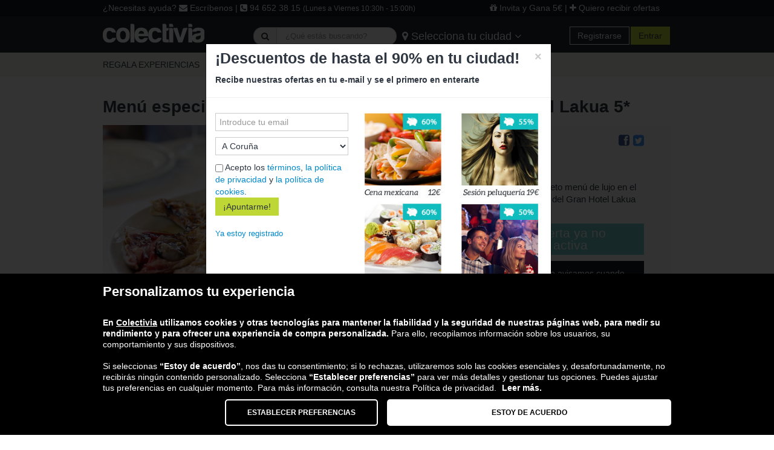

--- FILE ---
content_type: text/html; charset=utf-8
request_url: https://www.colectivia.com/comercio/margoa
body_size: 12932
content:
<!DOCTYPE html>
<!--[if lt IE 7 ]><html class="ie ie6" lang="es"> <![endif]-->
<!--[if IE 7 ]><html class="ie ie7" lang="es"> <![endif]-->
<!--[if IE 8 ]><html class="ie ie8" lang="es"> <![endif]-->
<!--[if (gte IE 9)|!(IE)]><!--><html lang="es-ES"> <!--<![endif]-->
<head>
  <meta charset="utf-8">
  <title>Margoa - Fotos, Número de Teléfono y Opiniones</title>
  <meta name="author" content="Colectivia">
    <meta name="description" content="Consulta las opiniones sobre Margoa en Colectivia" />
    <meta property="og:image" content="https://d3mtt5j7zsc7c8.cloudfront.net/deal_images/613/f5c/e47/9a2/9bf/3cc/177001/flat_standard/margoa.jpg?1491399994"/>
    <link rel="image_src" href="https://d3mtt5j7zsc7c8.cloudfront.net/deal_images/613/f5c/e47/9a2/9bf/3cc/177001/flat_standard/margoa.jpg?1491399994" />
    <link href="https://www.colectivia.com/comercio/margoa" rel="canonical" />  <script type="application/ld+json">{"@context":"http://schema.org","@type":"Organization","name":"Colectivia","url":"https://www.colectivia.com/","logo":"https://d3mtt5j7zsc7c8.cloudfront.net/colectivia_logo.png","address":{"@type":"PostalAddress","streetAddress":"Avenida Ribera de Axpe 11, 2D - 202. 48950","addressLocality":"Erandio","postalCode":"48950","addressCountry":"ES"},"contactPoint":{"@type":"ContactPoint","contactType":"customer support","telephone":"+34-946-523-815","email":"info@colectivia.com"},"sameAs":["https://www.facebook.com/Colectivia","https://twitter.com/Colectivia"]}</script>
    <script type="application/ld+json">{"@context":"http://schema.org","@type":"LocalBusiness","name":"Margoa","description":"Consulta las opiniones sobre Margoa en Colectivia","priceRange":"€€€","image":"https://d3mtt5j7zsc7c8.cloudfront.net/deal_images/613/f5c/e47/9a2/9bf/3cc/177001/flat_standard/margoa.jpg?1491399994","aggregateRating":{"@type":"AggregateRating","ratingValue":"3.8","reviewCount":"40","worstRating":"0.5","bestRating":"5"},"address":{"@type":"PostalAddress","streetAddress":"Tarragona, 8","postalCode":"01010","telephone":"945 181 000","addressCountry":{"@type":"Country","name":"España"}}}</script>
  <!--[if lt IE 9]>
    <script src="http://html5shim.googlecode.com/svn/trunk/html5.js"></script>
  <![endif]-->

  <!-- CSS
  ================================================== -->
  <link rel="stylesheet" media="all" href="/assets/application-cb1fe87e527d655f538a07cb53a24dce08fc3ef973bb0c79b4b67339ad50617c.css" />

    <!-- JS
  ================================================== -->
  <script src="/assets/application-1df149155b4668374d3bb81fc3799c857cbf22c2f1f4c4e32dbd79a5b620a728.js"></script>

  <meta name="csrf-param" content="authenticity_token" />
<meta name="csrf-token" content="qIBgBceEG9fXltRi9svnnYk9Ak1L8tRatqZzUN7JfI9vDPI+y6lID1n6Y44oW7QKQtNWW1pSrD9KpIalt2SpkA==" />

  <!-- Favicons
  ================================================== -->
  <link rel="shortcut icon" href="/images/favicon.ico">
  <link rel="apple-touch-icon" href="/images/apple-touch-icon.png">
  <link rel="apple-touch-icon" sizes="72x72" href="/images/apple-touch-icon-72x72.png">
  <link rel="apple-touch-icon" sizes="114x114" href="/images/apple-touch-icon-114x114.png">

  
<script>
	var city_name = 'Nacional';
	var user_id = '';
	var uid_signature = '';

	(function(p,u,s,h,x){p.pushpad=p.pushpad||function(){(p.pushpad.q=p.pushpad.q||[]).push(arguments)};h=u.getElementsByTagName('head')[0];x=u.createElement('script');x.async=1;x.src=s;h.appendChild(x);})(window,document,'https://pushpad.xyz/pushpad.js');

	pushpad('init', 4689);

	pushpad('status', function (isSubscribed, tags, uuid) {
		if (!isSubscribed) {
			pushpad('subscribe', function () {}, {
				tags: [city_name],
				uid: user_id,
				uidSignature: uid_signature
			});
		}
		else {
			var dt = new Date();
			var current_date = dt.getFullYear() + '-' + (dt.getMonth() + 1);

			var replace_tags = false;
			var push_notification = false;

			if (push_notification) {
				var first_open_push = true;
				var last_open_key = 'last_open:';
				for (var i=0; i<tags.length; i++) {
					if (tags[i].indexOf(last_open_key) >= 0) {
						first_open_push = false;

						if (tags[i] != last_open_key + current_date) {
							tags.splice(i,1);
							tags.push(last_open_key + current_date);
							replace_tags = true;
						}
					}
				}
				if (first_open_push == true) {
					tags.push(last_open_key + current_date);
					replace_tags = true;
				}
			}

			var in_checkout_complete_path = false;

			if (in_checkout_complete_path) {
				var last_order_key = 'last_order:';
				for (var i=0; i<tags.length; i++) {
					if (tags[i].indexOf(last_order_key) >= 0) {
						tags.splice(i,1);
					}
				}
				tags.push(last_order_key + current_date);
				replace_tags = true;
			}

			pushData = {};
			var update_uid = false;
			if (user_id && uuid == null) {
				pushData['uidSignature'] = uid_signature;
				pushData['uid'] = user_id;
				update_uid = true;
			}

			if (replace_tags==true) {
				pushData['replaceTags'] = tags;
			}

			if (replace_tags == true || update_uid == true) {
				pushpad('subscribe', function () {}, pushData);
			}
		}
	});
</script>


  <script>
//<![CDATA[
ahoy.configure({ startOnReady: false });
//]]>
</script>
</head>
<body>
  <!--[if lt IE 8]>
  <div id="ie-msg">
    <div class="container-fluid">
      <div class="row-fluid">
        <divclass="span12">
          <h4>Estás utilizando una versión antigua Internet Explorer y es posible que no puedas visualizar correctamente nuestra web.</h4>
          <p>Te recomendamos que actualices tu navegador, nosotros te proponemos Firefox. Puedes descargártelo <a href='http://www.mozilla-europe.org/es/firefox/' rel='external nofollow'>aquí</a>.</p>
        </div>
      </div>
    </div>
  </div>
  <![endif]-->
  <!-- <header id="header-block"> -->


<header id="header-block">

      <div id="contact">
  <div class="container">
    <div class="row">
      <div class="span8">¿Necesitas ayuda? <a href="/contacto/usuario"><i class="fa fa-envelope"></i> Escríbenos</a> | <i class="fa fa-phone-square"></i> 94 652 38 15 <small>(Lunes a Viernes 10:30h - 15:00h)</small></div>
      <div class="span4 pull-right">
        <a rel="nofollow" href="/invita-a-tus-amigos"><i class="fa fa-gift"></i> Invita y Gana 5€</a></a> | <a href="#" data-toggle="collapse" data-target="#collapse-subscription-form"><i class="fa fa-plus"></i> Quiero recibir ofertas</a></div>
    </div>
  </div>
</div>


<div id="collapse-subscription-form" class="collapse">
  <div class="container">
    <form class="new_subscription" id="new_subscription" action="/subscriptions" accept-charset="UTF-8" method="post"><input name="utf8" type="hidden" value="&#x2713;" /><input type="hidden" name="authenticity_token" value="y59ltXa+7CqeaN4VDmqAOONOT1WoOklB9IPvdagKAm97uUSr1/k9aDmP1nzRSc9csd142+gj2FMDJHCZqBsUVQ==" />
      <div class="row">
        <div class="span12">
            <div class="form-item">
              <input placeholder="Introduce tu email" type="text" name="subscription[email]" id="subscription_email" />
            </div>

            <div class="form-item">
              <select name="subscription[city_id]" id="subscription_city_id" class="input-medium"><option value="19">A Coruña</option>
<option value="21">Albacete</option>
<option value="22">Alicante</option>
<option value="20">Almería</option>
<option value="53">Andorra</option>
<option value="23">Ávila</option>
<option value="24">Badajoz</option>
<option value="2">Barcelona</option>
<option value="3">Bilbao</option>
<option value="16">Burgos</option>
<option value="25">Cáceres</option>
<option value="26">Cádiz</option>
<option value="14">Castellón</option>
<option value="27">Ciudad Real</option>
<option value="28">Córdoba</option>
<option value="29">Cuenca</option>
<option value="13">Donostia</option>
<option value="17">Gijón</option>
<option value="30">Girona</option>
<option value="31">Granada</option>
<option value="32">Guadalajara</option>
<option value="33">Huelva</option>
<option value="34">Huesca</option>
<option value="35">Jaén</option>
<option value="36">Las Palmas</option>
<option value="7">León</option>
<option value="37">Lleida</option>
<option value="12">Logroño</option>
<option value="38">Lugo</option>
<option value="1">Madrid</option>
<option value="39">Málaga</option>
<option value="40">Murcia</option>
<option value="41">Ourense</option>
<option value="18">Oviedo</option>
<option value="42">P. Mallorca</option>
<option value="10">Palencia</option>
<option value="15">Pamplona</option>
<option value="43">Pontevedra</option>
<option value="44">Salamanca</option>
<option value="11">Santander</option>
<option value="45">Segovia</option>
<option value="5">Sevilla</option>
<option value="46">Soria</option>
<option value="47">Tarragona</option>
<option value="48">Tenerife</option>
<option value="49">Teruel</option>
<option value="50">Toledo</option>
<option value="4">Valencia</option>
<option value="8">Valladolid</option>
<option value="9">Vitoria</option>
<option value="51">Zamora</option>
<option value="6">Zaragoza</option></select>
            </div>
            <input type="submit" name="commit" value="¡Apuntarme!" class="btn btn-green" data-disable-with="¡Apuntarme!" />
        </div>
      </div>
      <div class="row">
        <div class="span12">
          <div class="form-item">
            <input name="subscription[terms]" type="hidden" value="0" /><input type="checkbox" value="1" name="subscription[terms]" id="subscription_terms" /> Acepto los <a target="_blank" href="/terminos-y-condiciones-de-uso">términos</a>, <a target="_blank" href="/privacidad">la política de privacidad</a> y <a target="_blank" href="/politica-cookies">la política de cookies</a>.
          </div>
        </div>
      </div>
</form>  </div>
</div>

      <div id="header">
        <div class="container">
          <div class="row">
            <div class="span3">
              <a href="/" class="brand">
                <img alt="Colectivia" src="/assets/colectivia-logo-42a10d8612abd17090fda0fad85bf38220267e349ab4d638633e39bb026db723.png" />
              </a>
            </div>
            <div id="header-center-span" class="span6">
              <form id="search-deals-form" class="form-search" action="/nacional/ofertas/buscar" accept-charset="UTF-8" method="get"><input name="utf8" type="hidden" value="&#x2713;" />
                <div class="input-prepend">
                  <button type="submit" class="btn"><strong><i class="fa fa-search"></i></strong></button>
                  <input type="text" name="search_term" id="search_term" class="search-query span2" placeholder="¿Qué estás buscando?" />
                </div>
</form>                <div id="locality-switcher">
                  <button type="button" class="btn btn-transparent" data-toggle="collapse" data-target="#collapse-cities"><strong><i class="fa fa-map-marker"></i></strong> Selecciona tu ciudad <i class="fa fa-angle-down"></i></button>
                </div>
            </div>
            <div id="user-buyer-menu" class="span3 pull-right">
              <ul id="sign-menu-wrapper" class="pull-right">
    <li>
      <a class="btn btn-header" rel="nofollow" href="/user/register">Registrarse</a>
    </li>
    <li class="dropdown">
      <!--
      <a class="dropdown-toggle btn btn-green" href="#" data-toggle="dropdown">Entrar</a>
      <div id="login-form" class="dropdown-menu">FORMULARIO</div>
      -->
      <a class="btn btn-green" href="/users/sign_in">Entrar</a>
    </li>
</ul>

            </div>
          </div>
        </div>
      </div>
        <div id="collapse-cities" class="collapse">
          <div class="container">
            <div class="row">
              <div id="collapse-cities-inner">
                  <div class='span2 locality-wrapper'><a href="/a-corunia/ofertas-del-dia/">A Coruña</a></div>
                  <div class='span2 locality-wrapper'><a href="/alicante/ofertas-del-dia/">Alicante</a></div>
                  <div class='span2 locality-wrapper'><a href="/barcelona/ofertas-del-dia/">Barcelona</a></div>
                  <div class='span2 locality-wrapper'><a href="/bilbao/ofertas-del-dia/">Bilbao</a></div>
                  <div class='span2 locality-wrapper'><a href="/burgos/ofertas-del-dia/">Burgos</a></div>
                  <div class='span2 locality-wrapper'><a href="/cordoba/ofertas-del-dia/">Córdoba</a></div>
                  <div class='span2 locality-wrapper'><a href="/san-sebastian/ofertas-del-dia/">Donostia</a></div>
                  <div class='span2 locality-wrapper'><a href="/gijon/ofertas-del-dia/">Gijón</a></div>
                  <div class='span2 locality-wrapper'><a href="/granada/ofertas-del-dia/">Granada</a></div>
                  <div class='span2 locality-wrapper'><a href="/guadalajara/ofertas-del-dia/">Guadalajara</a></div>
                  <div class='span2 locality-wrapper'><a href="/huesca/ofertas-del-dia/">Huesca</a></div>
                  <div class='span2 locality-wrapper'><a href="/leon/ofertas-del-dia/">León</a></div>
                  <div class='span2 locality-wrapper'><a href="/logronio/ofertas-del-dia/">Logroño</a></div>
                  <div class='span2 locality-wrapper'><a href="/madrid/ofertas-del-dia/">Madrid</a></div>
                  <div class='span2 locality-wrapper'><a href="/murcia/ofertas-del-dia/">Murcia</a></div>
                  <div class='span2 locality-wrapper'><a href="/oviedo/ofertas-del-dia/">Oviedo</a></div>
                  <div class='span2 locality-wrapper'><a href="/palencia/ofertas-del-dia/">Palencia</a></div>
                  <div class='span2 locality-wrapper'><a href="/pamplona/ofertas-del-dia/">Pamplona</a></div>
                  <div class='span2 locality-wrapper'><a href="/santander/ofertas-del-dia/">Santander</a></div>
                  <div class='span2 locality-wrapper'><a href="/sevilla/ofertas-del-dia/">Sevilla</a></div>
                  <div class='span2 locality-wrapper'><a href="/toledo/ofertas-del-dia/">Toledo</a></div>
                  <div class='span2 locality-wrapper'><a href="/valencia/ofertas-del-dia/">Valencia</a></div>
                  <div class='span2 locality-wrapper'><a href="/valladolid/ofertas-del-dia/">Valladolid</a></div>
                  <div class='span2 locality-wrapper'><a href="/vitoria/ofertas-del-dia/">Vitoria</a></div>
                  <div class='span2 locality-wrapper'><a href="/zaragoza/ofertas-del-dia/">Zaragoza</a></div>
              </div>
            </div>
          </div>
        </div>
  <div id="navigation">
  <div class="container">
    <div class="navbar">
      <div class="navbar-inner">
        <ul class="nav nav-menu">
              <li class="section-dropdown">
                <a href="/regalos">
                  <span class="">REGALA EXPERIENCIAS</span>
                </a>
                  <div id='flyout-menu'>
                    <ul>
                        <li><a href='#'><span>gastronomia</span></a>
                          <ul>
                              <li><a href='/regalos/visita-a-bodegas'><span>Visita a bodegas</span></a>
                                <ul>
                                  <li><a href='/regalos/visita-a-bodegas/la-rioja'><span>La Rioja</span></a>
                                    <ul>
                                      <li><a href='/regalos/visita-a-bodegas/la-rioja'><span>La Rioja</span></a>
                                      </li>
                                    </ul>
                                  </li>
                                  <li><a href='/regalos/visita-a-bodegas/pais-vasco'><span>País Vasco</span></a>
                                    <ul>
                                      <li><a href='/regalos/visita-a-bodegas/alava'><span>Álava</span></a>
                                      </li>
                                    </ul>
                                  </li>
                                  <li><a href='/regalos/visita-a-bodegas/cantabria'><span>Cantabria</span></a>
                                    <ul>
                                      <li><a href='/regalos/visita-a-bodegas/cantabria'><span>Cantabria</span></a>
                                      </li>
                                    </ul>
                                  </li>
                                </ul>
                              </li>
                          </ul>
                        </li>
                        <li><a href='#'><span>Deportes de motor</span></a>
                          <ul>
                              <li><a href='/regalos/cursos-de-conduccion'><span>Curso Conducción</span></a>
                                <ul>
                                  <li><a href='/regalos/cursos-de-conduccion/cataluna'><span>Cataluña</span></a>
                                    <ul>
                                      <li><a href='/regalos/cursos-de-conduccion/barcelona'><span>Barcelona</span></a>
                                      </li>
                                    </ul>
                                  </li>
                                  <li><a href='/regalos/cursos-de-conduccion/castilla-y-leon'><span>Castilla y León</span></a>
                                    <ul>
                                      <li><a href='/regalos/cursos-de-conduccion/burgos'><span>Burgos</span></a>
                                      </li>
                                      <li><a href='/regalos/cursos-de-conduccion/valladolid'><span>Valladolid</span></a>
                                      </li>
                                    </ul>
                                  </li>
                                  <li><a href='/regalos/cursos-de-conduccion/andalucia'><span>Andalucía</span></a>
                                    <ul>
                                      <li><a href='/regalos/cursos-de-conduccion/huelva'><span>Huelva</span></a>
                                      </li>
                                    </ul>
                                  </li>
                                  <li><a href='/regalos/cursos-de-conduccion/madrid'><span>Madrid</span></a>
                                    <ul>
                                      <li><a href='/regalos/cursos-de-conduccion/madrid'><span>Madrid</span></a>
                                      </li>
                                    </ul>
                                  </li>
                                  <li><a href='/regalos/cursos-de-conduccion/navarra'><span>Navarra</span></a>
                                    <ul>
                                      <li><a href='/regalos/cursos-de-conduccion/navarra'><span>Navarra</span></a>
                                      </li>
                                    </ul>
                                  </li>
                                  <li><a href='/regalos/cursos-de-conduccion/aragon'><span>Aragón</span></a>
                                    <ul>
                                      <li><a href='/regalos/cursos-de-conduccion/teruel'><span>Teruel</span></a>
                                      </li>
                                    </ul>
                                  </li>
                                  <li><a href='/regalos/cursos-de-conduccion/comunidad-valenciana'><span>Comunidad Valenciana</span></a>
                                    <ul>
                                      <li><a href='/regalos/cursos-de-conduccion/valencia'><span>Valencia</span></a>
                                      </li>
                                    </ul>
                                  </li>
                                </ul>
                              </li>
                              <li><a href='/regalos/conducir-un-ferrari'><span>Conducir un Ferrari</span></a>
                                <ul>
                                  <li><a href='/regalos/conducir-un-ferrari/cataluna'><span>Cataluña</span></a>
                                    <ul>
                                      <li><a href='/regalos/conducir-un-ferrari/barcelona'><span>Barcelona</span></a>
                                      </li>
                                      <li><a href='/regalos/conducir-un-ferrari/tarragona'><span>Tarragona</span></a>
                                      </li>
                                    </ul>
                                  </li>
                                  <li><a href='/regalos/conducir-un-ferrari/andalucia'><span>Andalucía</span></a>
                                    <ul>
                                      <li><a href='/regalos/conducir-un-ferrari/malaga'><span>Málaga</span></a>
                                      </li>
                                      <li><a href='/regalos/conducir-un-ferrari/sevilla'><span>Sevilla</span></a>
                                      </li>
                                      <li><a href='/regalos/conducir-un-ferrari/cordoba'><span>Córdoba</span></a>
                                      </li>
                                    </ul>
                                  </li>
                                  <li><a href='/regalos/conducir-un-ferrari/navarra'><span>Navarra</span></a>
                                    <ul>
                                      <li><a href='/regalos/conducir-un-ferrari/navarra'><span>Navarra</span></a>
                                      </li>
                                    </ul>
                                  </li>
                                  <li><a href='/regalos/conducir-un-ferrari/comunidad-valenciana'><span>Comunidad Valenciana</span></a>
                                    <ul>
                                      <li><a href='/regalos/conducir-un-ferrari/valencia'><span>Valencia</span></a>
                                      </li>
                                    </ul>
                                  </li>
                                  <li><a href='/regalos/conducir-un-ferrari/madrid'><span>Madrid</span></a>
                                    <ul>
                                      <li><a href='/regalos/conducir-un-ferrari/madrid'><span>Madrid</span></a>
                                      </li>
                                    </ul>
                                  </li>
                                  <li><a href='/regalos/conducir-un-ferrari/pais-vasco'><span>País Vasco</span></a>
                                    <ul>
                                      <li><a href='/regalos/conducir-un-ferrari/alava'><span>Álava</span></a>
                                      </li>
                                    </ul>
                                  </li>
                                </ul>
                              </li>
                              <li><a href='/regalos/lamborghini'><span>Conducir un Lamborghini</span></a>
                                <ul>
                                  <li><a href='/regalos/lamborghini/cataluna'><span>Cataluña</span></a>
                                    <ul>
                                      <li><a href='/regalos/lamborghini/barcelona'><span>Barcelona</span></a>
                                      </li>
                                      <li><a href='/regalos/lamborghini/tarragona'><span>Tarragona</span></a>
                                      </li>
                                    </ul>
                                  </li>
                                  <li><a href='/regalos/lamborghini/andalucia'><span>Andalucía</span></a>
                                    <ul>
                                      <li><a href='/regalos/lamborghini/malaga'><span>Málaga</span></a>
                                      </li>
                                      <li><a href='/regalos/lamborghini/sevilla'><span>Sevilla</span></a>
                                      </li>
                                      <li><a href='/regalos/lamborghini/cordoba'><span>Córdoba</span></a>
                                      </li>
                                    </ul>
                                  </li>
                                  <li><a href='/regalos/lamborghini/navarra'><span>Navarra</span></a>
                                    <ul>
                                      <li><a href='/regalos/lamborghini/navarra'><span>Navarra</span></a>
                                      </li>
                                    </ul>
                                  </li>
                                  <li><a href='/regalos/lamborghini/comunidad-valenciana'><span>Comunidad Valenciana</span></a>
                                    <ul>
                                      <li><a href='/regalos/lamborghini/valencia'><span>Valencia</span></a>
                                      </li>
                                    </ul>
                                  </li>
                                  <li><a href='/regalos/lamborghini/madrid'><span>Madrid</span></a>
                                    <ul>
                                      <li><a href='/regalos/lamborghini/madrid'><span>Madrid</span></a>
                                      </li>
                                    </ul>
                                  </li>
                                </ul>
                              </li>
                          </ul>
                        </li>
                        <li><a href='#'><span>Deportes</span></a>
                          <ul>
                              <li><a href='/regalos/montar-a-caballo'><span>Montar a Caballo</span></a>
                                <ul>
                                  <li><a href='/regalos/montar-a-caballo/pais-vasco'><span>País Vasco</span></a>
                                    <ul>
                                      <li><a href='/regalos/montar-a-caballo/guipuzcoa'><span>Gipuzkoa</span></a>
                                      </li>
                                      <li><a href='/regalos/montar-a-caballo/alava'><span>Álava</span></a>
                                      </li>
                                    </ul>
                                  </li>
                                </ul>
                              </li>
                              <li><a href='/regalos/puenting'><span>Puenting</span></a>
                                <ul>
                                  <li><a href='/regalos/puenting/pais-vasco'><span>País Vasco</span></a>
                                    <ul>
                                      <li><a href='/regalos/puenting/alava'><span>Álava</span></a>
                                      </li>
                                      <li><a href='/regalos/puenting/vizcaya'><span>Bizkaia</span></a>
                                      </li>
                                      <li><a href='/regalos/puenting/guipuzcoa'><span>Gipuzkoa</span></a>
                                      </li>
                                    </ul>
                                  </li>
                                  <li><a href='/regalos/puenting/navarra'><span>Navarra</span></a>
                                    <ul>
                                      <li><a href='/regalos/puenting/navarra'><span>Navarra</span></a>
                                      </li>
                                    </ul>
                                  </li>
                                </ul>
                              </li>
                              <li><a href='/regalos/paseo-en-barco'><span>Paseo en barco</span></a>
                                <ul>
                                  <li><a href='/regalos/paseo-en-barco/cataluna'><span>Cataluña</span></a>
                                    <ul>
                                      <li><a href='/regalos/paseo-en-barco/barcelona'><span>Barcelona</span></a>
                                      </li>
                                      <li><a href='/regalos/paseo-en-barco/girona'><span>Girona</span></a>
                                      </li>
                                      <li><a href='/regalos/paseo-en-barco/lleida'><span>Lleida</span></a>
                                      </li>
                                      <li><a href='/regalos/paseo-en-barco/tarragona'><span>Tarragona</span></a>
                                      </li>
                                    </ul>
                                  </li>
                                </ul>
                              </li>
                              <li><a href='/regalos/clases-equitacion'><span>Clases de equitación</span></a>
                                <ul>
                                  <li><a href='/regalos/clases-equitacion/pais-vasco'><span>País Vasco</span></a>
                                    <ul>
                                      <li><a href='/regalos/clases-equitacion/vizcaya'><span>Bizkaia</span></a>
                                      </li>
                                    </ul>
                                  </li>
                                </ul>
                              </li>
                              <li><a href='/regalos/escape-room'><span>Escape Room</span></a>
                                <ul>
                                  <li><a href='/regalos/escape-room/islas-baleares'><span>Islas Baleares</span></a>
                                    <ul>
                                      <li><a href='/regalos/escape-room/baleares'><span>Baleares</span></a>
                                      </li>
                                    </ul>
                                  </li>
                                  <li><a href='/regalos/escape-room/cataluna'><span>Cataluña</span></a>
                                    <ul>
                                      <li><a href='/regalos/escape-room/barcelona'><span>Barcelona</span></a>
                                      </li>
                                      <li><a href='/regalos/escape-room/girona'><span>Girona</span></a>
                                      </li>
                                    </ul>
                                  </li>
                                  <li><a href='/regalos/escape-room/pais-vasco'><span>País Vasco</span></a>
                                    <ul>
                                      <li><a href='/regalos/escape-room/vizcaya'><span>Bizkaia</span></a>
                                      </li>
                                      <li><a href='/regalos/escape-room/guipuzcoa'><span>Gipuzkoa</span></a>
                                      </li>
                                    </ul>
                                  </li>
                                  <li><a href='/regalos/escape-room/castilla-y-leon'><span>Castilla y León</span></a>
                                    <ul>
                                      <li><a href='/regalos/escape-room/burgos'><span>Burgos</span></a>
                                      </li>
                                      <li><a href='/regalos/escape-room/salamanca'><span>Salamanca</span></a>
                                      </li>
                                    </ul>
                                  </li>
                                  <li><a href='/regalos/escape-room/cantabria'><span>Cantabria</span></a>
                                    <ul>
                                      <li><a href='/regalos/escape-room/cantabria'><span>Cantabria</span></a>
                                      </li>
                                    </ul>
                                  </li>
                                  <li><a href='/regalos/escape-room/andalucia'><span>Andalucía</span></a>
                                    <ul>
                                      <li><a href='/regalos/escape-room/cordoba'><span>Córdoba</span></a>
                                      </li>
                                      <li><a href='/regalos/escape-room/granada'><span>Granada</span></a>
                                      </li>
                                      <li><a href='/regalos/escape-room/malaga'><span>Málaga</span></a>
                                      </li>
                                      <li><a href='/regalos/escape-room/sevilla'><span>Sevilla</span></a>
                                      </li>
                                    </ul>
                                  </li>
                                  <li><a href='/regalos/escape-room/canarias'><span>Canarias</span></a>
                                    <ul>
                                      <li><a href='/regalos/escape-room/las-palmas'><span>Las Palmas</span></a>
                                      </li>
                                      <li><a href='/regalos/escape-room/santa-cruz-de-tenerife'><span>Santa Cruz de Tenerife</span></a>
                                      </li>
                                    </ul>
                                  </li>
                                  <li><a href='/regalos/escape-room/la-rioja'><span>La Rioja</span></a>
                                    <ul>
                                      <li><a href='/regalos/escape-room/la-rioja'><span>La Rioja</span></a>
                                      </li>
                                    </ul>
                                  </li>
                                  <li><a href='/regalos/escape-room/madrid'><span>Madrid</span></a>
                                    <ul>
                                      <li><a href='/regalos/escape-room/madrid'><span>Madrid</span></a>
                                      </li>
                                    </ul>
                                  </li>
                                  <li><a href='/regalos/escape-room/navarra'><span>Navarra</span></a>
                                    <ul>
                                      <li><a href='/regalos/escape-room/navarra'><span>Navarra</span></a>
                                      </li>
                                    </ul>
                                  </li>
                                  <li><a href='/regalos/escape-room/comunidad-valenciana'><span>Comunidad Valenciana</span></a>
                                    <ul>
                                      <li><a href='/regalos/escape-room/valencia'><span>Valencia</span></a>
                                      </li>
                                    </ul>
                                  </li>
                                  <li><a href='/regalos/escape-room/aragon'><span>Aragón</span></a>
                                    <ul>
                                      <li><a href='/regalos/escape-room/zaragoza'><span>Zaragoza</span></a>
                                      </li>
                                    </ul>
                                  </li>
                                </ul>
                              </li>
                              <li><a href='/regalos/bautismo-de-buceo'><span>Buceo</span></a>
                                <ul>
                                  <li><a href='/regalos/bautismo-de-buceo/pais-vasco'><span>País Vasco</span></a>
                                    <ul>
                                      <li><a href='/regalos/bautismo-de-buceo/guipuzcoa'><span>Gipuzkoa</span></a>
                                      </li>
                                    </ul>
                                  </li>
                                </ul>
                              </li>
                          </ul>
                        </li>
                        <li><a href='#'><span>Volar</span></a>
                          <ul>
                              <li><a href='/regalos/parapente'><span>Vuelo en parapente</span></a>
                                <ul>
                                  <li><a href='/regalos/parapente/navarra'><span>Navarra</span></a>
                                    <ul>
                                      <li><a href='/regalos/parapente/navarra'><span>Navarra</span></a>
                                      </li>
                                    </ul>
                                  </li>
                                  <li><a href='/regalos/parapente/canarias'><span>Canarias</span></a>
                                    <ul>
                                      <li><a href='/regalos/parapente/las-palmas'><span>Las Palmas</span></a>
                                      </li>
                                      <li><a href='/regalos/parapente/santa-cruz-de-tenerife'><span>Santa Cruz de Tenerife</span></a>
                                      </li>
                                    </ul>
                                  </li>
                                  <li><a href='/regalos/parapente/aragon'><span>Aragón</span></a>
                                    <ul>
                                      <li><a href='/regalos/parapente/huesca'><span>Huesca</span></a>
                                      </li>
                                      <li><a href='/regalos/parapente/teruel'><span>Teruel</span></a>
                                      </li>
                                      <li><a href='/regalos/parapente/zaragoza'><span>Zaragoza</span></a>
                                      </li>
                                    </ul>
                                  </li>
                                  <li><a href='/regalos/parapente/andalucia'><span>Andalucía</span></a>
                                    <ul>
                                      <li><a href='/regalos/parapente/almeria'><span>Almería</span></a>
                                      </li>
                                      <li><a href='/regalos/parapente/cadiz'><span>Cádiz</span></a>
                                      </li>
                                      <li><a href='/regalos/parapente/cordoba'><span>Córdoba</span></a>
                                      </li>
                                      <li><a href='/regalos/parapente/granada'><span>Granada</span></a>
                                      </li>
                                      <li><a href='/regalos/parapente/huelva'><span>Huelva</span></a>
                                      </li>
                                      <li><a href='/regalos/parapente/jaen'><span>Jaén</span></a>
                                      </li>
                                      <li><a href='/regalos/parapente/malaga'><span>Málaga</span></a>
                                      </li>
                                      <li><a href='/regalos/parapente/sevilla'><span>Sevilla</span></a>
                                      </li>
                                    </ul>
                                  </li>
                                  <li><a href='/regalos/parapente/pais-vasco'><span>País Vasco</span></a>
                                    <ul>
                                      <li><a href='/regalos/parapente/vizcaya'><span>Bizkaia</span></a>
                                      </li>
                                    </ul>
                                  </li>
                                  <li><a href='/regalos/parapente/murcia'><span>Murcia</span></a>
                                    <ul>
                                      <li><a href='/regalos/parapente/murcia'><span>Murcia</span></a>
                                      </li>
                                    </ul>
                                  </li>
                                  <li><a href='/regalos/parapente/cataluna'><span>Cataluña</span></a>
                                    <ul>
                                      <li><a href='/regalos/parapente/tarragona'><span>Tarragona</span></a>
                                      </li>
                                    </ul>
                                  </li>
                                  <li><a href='/regalos/parapente/madrid'><span>Madrid</span></a>
                                    <ul>
                                      <li><a href='/regalos/parapente/madrid'><span>Madrid</span></a>
                                      </li>
                                    </ul>
                                  </li>
                                  <li><a href='/regalos/parapente/castilla-la-mancha'><span>Castilla la Mancha</span></a>
                                    <ul>
                                      <li><a href='/regalos/parapente/guadalajara'><span>Guadalajara</span></a>
                                      </li>
                                    </ul>
                                  </li>
                                  <li><a href='/regalos/parapente/castilla-y-leon'><span>Castilla y León</span></a>
                                    <ul>
                                      <li><a href='/regalos/parapente/segovia'><span>Segovia</span></a>
                                      </li>
                                    </ul>
                                  </li>
                                  <li><a href='/regalos/parapente/asturias'><span>Asturias</span></a>
                                    <ul>
                                      <li><a href='/regalos/parapente/asturias'><span>Asturias</span></a>
                                      </li>
                                    </ul>
                                  </li>
                                </ul>
                              </li>
                              <li><a href='/regalos/paseo-en-globo'><span>Viaje en globo</span></a>
                                <ul>
                                  <li><a href='/regalos/paseo-en-globo/la-rioja'><span>La Rioja</span></a>
                                    <ul>
                                      <li><a href='/regalos/paseo-en-globo/la-rioja'><span>La Rioja</span></a>
                                      </li>
                                    </ul>
                                  </li>
                                  <li><a href='/regalos/paseo-en-globo/castilla-y-leon'><span>Castilla y León</span></a>
                                    <ul>
                                      <li><a href='/regalos/paseo-en-globo/burgos'><span>Burgos</span></a>
                                      </li>
                                      <li><a href='/regalos/paseo-en-globo/avila'><span>Ávila</span></a>
                                      </li>
                                      <li><a href='/regalos/paseo-en-globo/leon'><span>León</span></a>
                                      </li>
                                      <li><a href='/regalos/paseo-en-globo/palencia'><span>Palencia</span></a>
                                      </li>
                                      <li><a href='/regalos/paseo-en-globo/salamanca'><span>Salamanca</span></a>
                                      </li>
                                      <li><a href='/regalos/paseo-en-globo/segovia'><span>Segovia</span></a>
                                      </li>
                                      <li><a href='/regalos/paseo-en-globo/soria'><span>Soria</span></a>
                                      </li>
                                      <li><a href='/regalos/paseo-en-globo/valladolid'><span>Valladolid</span></a>
                                      </li>
                                      <li><a href='/regalos/paseo-en-globo/zamora'><span>Zamora</span></a>
                                      </li>
                                    </ul>
                                  </li>
                                  <li><a href='/regalos/paseo-en-globo/castilla-la-mancha'><span>Castilla la Mancha</span></a>
                                    <ul>
                                      <li><a href='/regalos/paseo-en-globo/albacete'><span>Albacete</span></a>
                                      </li>
                                      <li><a href='/regalos/paseo-en-globo/ciudad-real'><span>Ciudad Real</span></a>
                                      </li>
                                      <li><a href='/regalos/paseo-en-globo/cuenca'><span>Cuenca</span></a>
                                      </li>
                                      <li><a href='/regalos/paseo-en-globo/guadalajara'><span>Guadalajara</span></a>
                                      </li>
                                      <li><a href='/regalos/paseo-en-globo/toledo'><span>Toledo</span></a>
                                      </li>
                                    </ul>
                                  </li>
                                  <li><a href='/regalos/paseo-en-globo/madrid'><span>Madrid</span></a>
                                    <ul>
                                      <li><a href='/regalos/paseo-en-globo/madrid'><span>Madrid</span></a>
                                      </li>
                                    </ul>
                                  </li>
                                  <li><a href='/regalos/paseo-en-globo/andalucia'><span>Andalucía</span></a>
                                    <ul>
                                      <li><a href='/regalos/paseo-en-globo/almeria'><span>Almería</span></a>
                                      </li>
                                      <li><a href='/regalos/paseo-en-globo/cadiz'><span>Cádiz</span></a>
                                      </li>
                                      <li><a href='/regalos/paseo-en-globo/cordoba'><span>Córdoba</span></a>
                                      </li>
                                      <li><a href='/regalos/paseo-en-globo/granada'><span>Granada</span></a>
                                      </li>
                                      <li><a href='/regalos/paseo-en-globo/huelva'><span>Huelva</span></a>
                                      </li>
                                      <li><a href='/regalos/paseo-en-globo/jaen'><span>Jaén</span></a>
                                      </li>
                                      <li><a href='/regalos/paseo-en-globo/malaga'><span>Málaga</span></a>
                                      </li>
                                      <li><a href='/regalos/paseo-en-globo/sevilla'><span>Sevilla</span></a>
                                      </li>
                                    </ul>
                                  </li>
                                  <li><a href='/regalos/paseo-en-globo/cataluna'><span>Cataluña</span></a>
                                    <ul>
                                      <li><a href='/regalos/paseo-en-globo/barcelona'><span>Barcelona</span></a>
                                      </li>
                                      <li><a href='/regalos/paseo-en-globo/girona'><span>Girona</span></a>
                                      </li>
                                      <li><a href='/regalos/paseo-en-globo/lleida'><span>Lleida</span></a>
                                      </li>
                                      <li><a href='/regalos/paseo-en-globo/tarragona'><span>Tarragona</span></a>
                                      </li>
                                    </ul>
                                  </li>
                                  <li><a href='/regalos/paseo-en-globo/pais-vasco'><span>País Vasco</span></a>
                                    <ul>
                                      <li><a href='/regalos/paseo-en-globo/alava'><span>Álava</span></a>
                                      </li>
                                      <li><a href='/regalos/paseo-en-globo/vizcaya'><span>Bizkaia</span></a>
                                      </li>
                                      <li><a href='/regalos/paseo-en-globo/guipuzcoa'><span>Gipuzkoa</span></a>
                                      </li>
                                    </ul>
                                  </li>
                                  <li><a href='/regalos/paseo-en-globo/galicia'><span>Galicia</span></a>
                                    <ul>
                                      <li><a href='/regalos/paseo-en-globo/lugo'><span>Lugo</span></a>
                                      </li>
                                      <li><a href='/regalos/paseo-en-globo/ourense'><span>Ourense</span></a>
                                      </li>
                                    </ul>
                                  </li>
                                </ul>
                              </li>
                              <li><a href='/regalos/vuelo-avioneta'><span>Vuelo en avioneta</span></a>
                                <ul>
                                  <li><a href='/regalos/vuelo-avioneta/cataluna'><span>Cataluña</span></a>
                                    <ul>
                                      <li><a href='/regalos/vuelo-avioneta/barcelona'><span>Barcelona</span></a>
                                      </li>
                                      <li><a href='/regalos/vuelo-avioneta/girona'><span>Girona</span></a>
                                      </li>
                                      <li><a href='/regalos/vuelo-avioneta/lleida'><span>Lleida</span></a>
                                      </li>
                                      <li><a href='/regalos/vuelo-avioneta/tarragona'><span>Tarragona</span></a>
                                      </li>
                                    </ul>
                                  </li>
                                  <li><a href='/regalos/vuelo-avioneta/madrid'><span>Madrid</span></a>
                                    <ul>
                                      <li><a href='/regalos/vuelo-avioneta/madrid'><span>Madrid</span></a>
                                      </li>
                                    </ul>
                                  </li>
                                  <li><a href='/regalos/vuelo-avioneta/murcia'><span>Murcia</span></a>
                                    <ul>
                                      <li><a href='/regalos/vuelo-avioneta/murcia'><span>Murcia</span></a>
                                      </li>
                                    </ul>
                                  </li>
                                  <li><a href='/regalos/vuelo-avioneta/andalucia'><span>Andalucía</span></a>
                                    <ul>
                                      <li><a href='/regalos/vuelo-avioneta/sevilla'><span>Sevilla</span></a>
                                      </li>
                                      <li><a href='/regalos/vuelo-avioneta/cadiz'><span>Cádiz</span></a>
                                      </li>
                                      <li><a href='/regalos/vuelo-avioneta/cordoba'><span>Córdoba</span></a>
                                      </li>
                                      <li><a href='/regalos/vuelo-avioneta/malaga'><span>Málaga</span></a>
                                      </li>
                                    </ul>
                                  </li>
                                  <li><a href='/regalos/vuelo-avioneta/la-rioja'><span>La Rioja</span></a>
                                    <ul>
                                      <li><a href='/regalos/vuelo-avioneta/la-rioja'><span>La Rioja</span></a>
                                      </li>
                                    </ul>
                                  </li>
                                  <li><a href='/regalos/vuelo-avioneta/castilla-la-mancha'><span>Castilla la Mancha</span></a>
                                    <ul>
                                      <li><a href='/regalos/vuelo-avioneta/albacete'><span>Albacete</span></a>
                                      </li>
                                      <li><a href='/regalos/vuelo-avioneta/ciudad-real'><span>Ciudad Real</span></a>
                                      </li>
                                      <li><a href='/regalos/vuelo-avioneta/cuenca'><span>Cuenca</span></a>
                                      </li>
                                      <li><a href='/regalos/vuelo-avioneta/guadalajara'><span>Guadalajara</span></a>
                                      </li>
                                      <li><a href='/regalos/vuelo-avioneta/toledo'><span>Toledo</span></a>
                                      </li>
                                    </ul>
                                  </li>
                                </ul>
                              </li>
                              <li><a href='/regalos/paracaidismo'><span>Salto en paracaídas</span></a>
                                <ul>
                                  <li><a href='/regalos/paracaidismo/pais-vasco'><span>País Vasco</span></a>
                                    <ul>
                                      <li><a href='/regalos/paracaidismo/vizcaya'><span>Bizkaia</span></a>
                                      </li>
                                    </ul>
                                  </li>
                                </ul>
                              </li>
                              <li><a href='/regalos/paseo-en-helicoptero'><span>Paseo en helicóptero</span></a>
                                <ul>
                                  <li><a href='/regalos/paseo-en-helicoptero/andalucia'><span>Andalucía</span></a>
                                    <ul>
                                      <li><a href='/regalos/paseo-en-helicoptero/almeria'><span>Almería</span></a>
                                      </li>
                                      <li><a href='/regalos/paseo-en-helicoptero/cadiz'><span>Cádiz</span></a>
                                      </li>
                                      <li><a href='/regalos/paseo-en-helicoptero/cordoba'><span>Córdoba</span></a>
                                      </li>
                                      <li><a href='/regalos/paseo-en-helicoptero/granada'><span>Granada</span></a>
                                      </li>
                                      <li><a href='/regalos/paseo-en-helicoptero/huelva'><span>Huelva</span></a>
                                      </li>
                                      <li><a href='/regalos/paseo-en-helicoptero/jaen'><span>Jaén</span></a>
                                      </li>
                                      <li><a href='/regalos/paseo-en-helicoptero/malaga'><span>Málaga</span></a>
                                      </li>
                                      <li><a href='/regalos/paseo-en-helicoptero/sevilla'><span>Sevilla</span></a>
                                      </li>
                                    </ul>
                                  </li>
                                  <li><a href='/regalos/paseo-en-helicoptero/madrid'><span>Madrid</span></a>
                                    <ul>
                                      <li><a href='/regalos/paseo-en-helicoptero/madrid'><span>Madrid</span></a>
                                      </li>
                                    </ul>
                                  </li>
                                </ul>
                              </li>
                              <li><a href='/regalos/paramotor'><span>Volar en paramotor</span></a>
                                <ul>
                                  <li><a href='/regalos/paramotor/navarra'><span>Navarra</span></a>
                                    <ul>
                                      <li><a href='/regalos/paramotor/navarra'><span>Navarra</span></a>
                                      </li>
                                    </ul>
                                  </li>
                                </ul>
                              </li>
                          </ul>
                        </li>
                    </ul>
                  </div>
              </li>
        </ul>
      </div>
    </div>
  </div>
</div> <!-- /#navigation-->

</header>


  
<script>
//<![CDATA[

  window._google_tag_manager_id = "GTM-WLBS6H5"

//]]>
</script>

  <div id="main-content">
    <div class="container">
      <div class="row">
        
      </div>

      
  
  <div id="deal-preview-standard" class="deal-preview">
  <div class="row row-with-bottom-margin">
    <div class="span12">
      <h1 class="main-title">Menú especial en el Restaurante Margoa del Gran Hotel Lakua 5*</h1>
    </div>
  </div>
  
  <div class="row row-with-bottom-margin">
    <div class="span7">
        <img src="https://d3mtt5j7zsc7c8.cloudfront.net/deal_images/613/f5c/e47/9a2/9bf/3cc/177001/flat_standard/margoa.jpg?1491399994">
    </div>
    <div class="span5">
      <div id="deal-info-pane">
        <div id="deal-info-share">
          <a href="http://www.facebook.com/share.php?u=https://www.colectivia.com/comercio/margoa&amp;diff=410021" target="_blank"><i class="fa fa-facebook-square"></i></a>
          <a href="http://twitter.com/home?status=https://www.colectivia.com/comercio/margoa" target="_blank"><i class="fa fa-twitter-square"></i></a>
        </div>
        <div id="deal-info-prices">
          <span id="deal-info-prices-colectivia"><span id="deal-info-prices-colectivia-amount" data-price-id="138815">29,90€</span></span>
        </div>
        <div id="deal-info-title">
          Disfruta de un completo menú de lujo en el Restaurante Margoa del Gran Hotel Lakua 5*
        </div>
        <div id="deal-info-buy">
            <a class="btn btn-blue btn-checkout disabled">Esta oferta ya no está activa</a>
        </div>
          <div class="stock-alert-wrapper">
    <form class="new_stock_alert" id="new_stock_alert" action="/stock_alerts" accept-charset="UTF-8" method="post"><input name="utf8" type="hidden" value="&#x2713;" /><input type="hidden" name="authenticity_token" value="Lqcc/kKjlYfyjUxS4xnqQ4AlAjNXFebI2jF//ej8/Lxg4/OG5avEV5vtAtoQWYKGr4RoyfapgVFDyOwLfecOyA==" />
      <span>Déjanos tu email y te avisamos cuando esté disponible</span>
      <div>
        <div class="age_1768364930"><style media="screen">.age_1768364930 {position:absolute!important;height:1px;width:1px;overflow:hidden;}</style><label for="stock_alert_age"></label><input type="text" name="stock_alert[age]" id="stock_alert_age" autocomplete="off" tabindex="-1" /><input type="hidden" name="spinner" id="spinner" value="a8342aa7b3190c932d8797ea7fb3ffdb" /></div>
        <input value="1660" type="hidden" name="stock_alert[company_id]" id="stock_alert_company_id" />
        <input placeholder="Introduce tu email" type="text" name="stock_alert[email]" id="stock_alert_email" />
      </div>
      <div>
        <input name="stock_alert[terms]" type="hidden" value="0" /><input type="checkbox" value="1" name="stock_alert[terms]" id="stock_alert_terms" /> Acepto los <a target="_blank" href="/terminos-y-condiciones-de-uso">términos</a>, <a target="_blank" href="/privacidad">la política de privacidad</a> y <a target="_blank" href="/politica-cookies">la política de cookies</a>.
      </div>
      <div>
        <input type="submit" name="commit" value="¡Avísame!" class="btn btn-green" data-disable-with="¡Avísame!" />
      </div>
</form>  </div>

      </div>
    </div>
  </div>
  <div class="row row-with-bottom-margin">
    <div class="span12">
  <ul id="deal-extra-info-tabs" class="nav nav-tabs custom-tabs">
    <li class="active"><a href="#description" data-toggle="tab">DESCRIPCIÓN</a></li>
    <li class=""><a href="#conditions" data-toggle="tab">CONDICIONES</a></li>
    <li class=""><a href="#highlights" data-toggle="tab">A DESTACAR</a></li>
  </ul>
</div>
<div class="span7">
  <div id="deal-extra-info-content" class="tab-content">
    <div class="tab-pane fade active in" id="description">
      <p><strong>Tu cup&oacute;n incluye:</strong></p>

<ul>
	<li>Men&uacute; especial en el Restaurante Margoa del Gran Hotel Lakua 5* por 29,9&euro;/persona.</li>
</ul>

<p><strong>&iquest;Qu&eacute; incluye el men&uacute;?</strong></p>

<ul>
	<li>Aperitivo del chef</li>
	<li>Crema de hongos y foie fresco</li>
	<li>Ensalada de ventresca</li>
	<li>Lubina con verduras</li>
	<li>Taco de entrecot a la parrilla con sus guarniciones</li>
	<li>Mousse de yogur con frutos del bosque y mango</li>
	<li>Pan, agua mineral y botella de vino (una para cada dos personas)</li>
</ul>

<p><strong>Restaurante Margoa.</strong> Carta especializada en cocina tradicional vasca con sutiles toques de autor. Los productos m&aacute;s frescos de cada temporada constituyen la base para la elaboraci&oacute;n de una carta en constante renovaci&oacute;n que brinda todo un repertorio de las m&aacute;s selectas recetas de la cocina vasca tradicional. D&eacute;jate sorprender por los toques creativos e innovadores del chef Aleix Alonso.</p>

<p><strong>&iexcl;Gastronom&iacute;a de alto nivel con Colectivia!</strong></p>

    </div>
    <div class="tab-pane fade" id="conditions">
      <ul>
	<li>V&aacute;lido 04/04/2017 al 12/04/2017.</li>
	<li>Un cup&oacute;n por persona. Imprescindible la compra m&iacute;nima de 2 cupones.</li>
	<li>Se requiere reserva previa con 48h de antelacion en el 945 181 000, indicando el c&oacute;digo de cup&oacute;n y el horario para la comida.</li>
	<li>Cancelaciones y modificaciones con 48h de antelaci&oacute;n.</li>
	<li>Obligatorio presentar el cup&oacute;n impreso (uno por comensal).</li>
</ul>

    </div>
    <div class="tab-pane fade" id="highlights">
      <ul>
	<li>Disfruta de un completo men&uacute; de lujo.</li>
	<li>Carta especializada en cocina tradicional vasca con sutiles toques de autor &iexcl;Sabores que te sorprender&aacute;n!</li>
	<li>Restaurante ubicado en el Gran Hotel Lakua*****.</li>
</ul>

    </div>
  </div>
</div>
<div class="span5">
  <div id="deal-company-info-wrapper">
    <strong>Margoa</strong><br>
      <a target="_blank" rel="nofollow" href="http://www.granhotelakua.com">http://www.granhotelakua.com</a> <br>
    </address>

      <address>
          Tarragona, 8<br>
          01010 Vitoria-Gasteiz<br>
          <abbr title="teléfono">Tlf:</abbr> 945 181 000<br>
            <a class="company-address-map" target="_blank" href="http://maps.google.es/?q=42.868879,-2.689262">
              <img src="https://d3mtt5j7zsc7c8.cloudfront.net/map_images/c97/5cf/691/638/585/6d0/1743/original/address-1660.png?1508509134" />
            </a>
</div>

</div>

  </div>
</div>



  <div class="container" style="margin-top: 30px">
    <div class="row-fluid">
      <div class="span7">
        <h1 class="main-title">Margoa</h1>
      </div>
      <div class="span4 company-rating">
        <h4>Valoración media: <i class="fa fa-question-circle" rel="tooltip" title="" id="comments-avg-exp" style="cursor:pointer;" data-original-title="Hay usuarios que sólo han puntuado su experiencia pero no han dejado un comentario sobre la misma."></i></h4>
        <span class='fa fa-star checked'></span><span class='fa fa-star checked'></span><span class='fa fa-star checked'></span><span class='fa fa-star checked'></span><span class='fa fa-star checked'></span><span class='fa fa-star checked'></span><span class='fa fa-star checked'></span><span class='fa fa-star'></span><span class='fa fa-star'></span><span class='fa fa-star'></span>
        <span>(40 valoraciones)</span>
      </div>
    </div>
  </div>

  


  

    <div id="comments-wrapper" class="row comments-content" style="margin-top: 30px;">
      <p class="section-title">Opiniones sobre ofertas de <strong>Margoa</strong> en Colectivia:</p>
      <ul>
        <li>
          <span>
            <strong>María José H.</strong>
            <span class='fa fa-star checked'></span><span class='fa fa-star checked'></span><span class='fa fa-star-o empty-star'></span><span class='fa fa-star-o empty-star'></span><span class='fa fa-star-o empty-star'></span>
          </span>
          <p class="comment-text"> Pésimo cáterin, muy poca variedad, mal servicio relacionado con las cosas que se terminaban..siempre estaban vacias.
Es el segundo año que hemos estado pero no creo que repetiremos.
Un saludo</p>
        </li>
        <li>
          <span>
            <strong>Jesus D.</strong>
            <span class='fa fa-star checked'></span><span class='fa fa-star checked'></span><span class='fa fa-star checked'></span><span class='fa fa-star checked'></span><span class='fa fa-star-o empty-star'></span>
          </span>
          <p class="comment-text">El sitio tranquilo, musica suave, buen servicio de las camareras y el menu maravilloso.

Espero repetir</p>
        </li>
        <li>
          <span>
            <strong>Jesus M.</strong>
            <span class='fa fa-star checked'></span><span class='fa fa-star checked'></span><span class='fa fa-star checked'></span><span class='fa fa-star-o empty-star'></span><span class='fa fa-star-o empty-star'></span>
          </span>
          <p class="comment-text">Menú poco o nada adecuado para un hotel de ¿5 estrellas?. Calidad media.
</p>
        </li>
        <li>
          <span>
            <strong>Ana Teresa S.</strong>
            <span class='fa fa-star checked'></span><span class='fa fa-star checked'></span><span class='fa fa-star checked'></span><span class='fa fa-star-o empty-star'></span><span class='fa fa-star-o empty-star'></span>
          </span>
          <p class="comment-text">En general bien, aunque la calidad de la comida se podría haber mejorado un poco (carne dura, fruta no en muy buen estado...), ah y el precio de las bebidas pelín desorbitado.</p>
        </li>
        <li>
          <span>
            <strong>Bittor G.</strong>
            <span class='fa fa-star checked'></span><span class='fa fa-star checked'></span><span class='fa fa-star checked'></span><span class='fa fa-star checked'></span><span class='fa fa-star-o empty-star'></span>
          </span>
          <p class="comment-text">Todo bien, aunque el menu era diferente. Pero del mismo nivel. OK.</p>
        </li>
      </ul>
        <button type="button" class="btn btn-link" data-toggle="modal" data-target="#more-comments">
          Ver todas las opiniones
        </button>
    </div>
    <div class="modal hide" id="more-comments" tabindex="-1" role="dialog" aria-labelledby="more-comments" aria-hidden="true">
  <div class="modal-header">
    <button type="button" class="close" data-dismiss="modal" aria-hidden="true">&times;</button>
    <h4>Opiniones de los clientes</h4>
  </div>
  <div style="overflow-y: initial !important" class="modal-dialog">
    <div class="modal-content">
      <div style="height: 350px;overflow-y: auto;" class="modal-body">
        <div id="comments">
            <div class="tips-table">
      <article class="tip-row">
        <strong>
          María José H.
          <span class="comment-rating">
            4/10
          </span>
        </strong> 
         Pésimo cáterin, muy poca variedad, mal servicio relacionado con las cosas que se terminaban..siempre estaban vacias.
Es el segundo año que hemos estado pero no creo que repetiremos.
Un saludo<small><br>10/05/2016</small>
      </article>
      <article class="tip-row">
        <strong>
          Jesus D.
          <span class="comment-rating">
            8/10
          </span>
        </strong> 
        El sitio tranquilo, musica suave, buen servicio de las camareras y el menu maravilloso.

Espero repetir<small><br>22/12/2015</small>
      </article>
      <article class="tip-row">
        <strong>
          Jesus M.
          <span class="comment-rating">
            6/10
          </span>
        </strong> 
        Menú poco o nada adecuado para un hotel de ¿5 estrellas?. Calidad media.
<small><br>15/06/2015</small>
      </article>
      <article class="tip-row">
        <strong>
          Ana Teresa S.
          <span class="comment-rating">
            6/10
          </span>
        </strong> 
        En general bien, aunque la calidad de la comida se podría haber mejorado un poco (carne dura, fruta no en muy buen estado...), ah y el precio de las bebidas pelín desorbitado.<small><br>05/05/2015</small>
      </article>
      <article class="tip-row">
        <strong>
          Bittor G.
          <span class="comment-rating">
            8/10
          </span>
        </strong> 
        Todo bien, aunque el menu era diferente. Pero del mismo nivel. OK.<small><br>30/04/2014</small>
      </article>
      <article class="tip-row">
        <strong>
          Eduardo P.
          <span class="comment-rating">
            8/10
          </span>
        </strong> 
        muy buen servicio y calidad<small><br>03/04/2013</small>
      </article>
      <article class="tip-row">
        <strong>
          Oscar S.
          <span class="comment-rating">
            10/10
          </span>
        </strong> 
        La comida fue perfecta. Todo delicioso.<small><br>18/03/2013</small>
      </article>
      <article class="tip-row">
        <strong>
          Miguel Angel R.
          <span class="comment-rating">
            10/10
          </span>
        </strong> 
        TODO BUENISIMO Y EL TRATO MUY BUENO<small><br>13/01/2013</small>
      </article>
      <article class="tip-row">
        <strong>
          Ruben L.
          <span class="comment-rating">
            6/10
          </span>
        </strong> 
        La cena bien, pero pobre para precio original 60 eur. Abusivo precio de una cocacola 200cl que no entraba en el menú, 3 eur, pero que se han pensando !!!!  NO VOLVEMOS, ni con oferta.<small><br>28/10/2012</small>
      </article>
      <article class="tip-row">
        <strong>
          Rakel G.
          <span class="comment-rating">
            8/10
          </span>
        </strong> 
        Todo muy bien,tanto el menu como el trato.<small><br>26/08/2012</small>
      </article>
  </div>

        </div>
        <div id="next_link">
          <span class="page next"><a href="/comercio/margoa?page=2" rel="next" aria-label="next" data-remote="true" id="next_link" style="display: none;"></a></span>

        </div>
      </div>
    </div>
  </div>
</div>


    </div>
  </div>

    <footer>
  <div id="links">
    <div class="container">
      <div class="row">
        <div id="footer-upper" class="span12">
          <div class="sprites logo-grey-footer"></div>
        </div>
        <div class="span4 footer-links">
          <ul>
            <li><a href="/">Ofertas de hoy</a></li>
            <li><a target="_blank" href="https://www.colectivia.com/blog">Blog</a></li>
            <li><a href="/contacto/usuario">Contacto</a></li>
            <li><a href="/terminos-y-condiciones-de-uso">Términos y condiciones</a></li>
            <li><a href="/privacidad">Política de privacidad y aviso legal</a></li>
            <li><a href="/politica-cookies">Política de cookies</a></li>
          </ul>
        </div>
        <div class="span4 footer-links">
          <ul>
            <li><a href="/como-funciona-colectivia">¿Cómo funciona Colectivia?</a></li>
            <li><a href="/preguntas-frecuentes">Preguntas frecuentes</a></li>
            <li><a href="/contacto/empresa">Promociona tu negocio</a></li>
            <li><a href="/trabaja-con-nosotros">Trabaja con nosotros</a></li>
            <li><a href="/informes/estudio-turismo-verano-2020">Estudio turismo de verano 2020</a></li>
          </ul>
          <div id="footer-follow-us">
            <p id="footer-follow-us-title">Síguenos:</p>
            <div id="footer-follow-us-icons">
              <a href="http://facebook.com/Colectivia" target="_blank"><i class="fa fa-facebook-square"></i></a>
              <a href="http://twitter.com/Colectivia" target="_blank"><i class="fa fa-twitter-square"></i></a>
              <a href="/suscribirme-oferta-diaria" target="_blank"><i class="fa fa-envelope"></i></a>
            </div>
          </div>
        </div>
        <div class="span4">
          <p class="footer-title">¿Podemos ayudarte?</p>
          <p><a id="footer-write-us" href="/contacto/usuario"><i class="fa fa-envelope"></i> Escríbenos</a><br><small>(Te respondemos en menos de 48h)</small></p>
          <p class="footer-title"><i class="fa fa-lock"></i> Compra segura</p>
          <small>Te garantizamos el pago en todas tus compras</small><br>
          <div class="sprites credit-cards"></div>
        </div>
      </div>
    </div>
  </div>
  <div id="travel-agency">
    <div class="container text-center">
      <i class="fa fa-plane"></i> Somos agencia de viajes. CIE: 2313
    </div>
  </div>
</footer>


  <script src="/assets/cookie.min-1a948976ef1dc5ee7e123e89973a6a36e02247c5096f8b206b65f937274f5340.js"></script>
</body>
</html>
